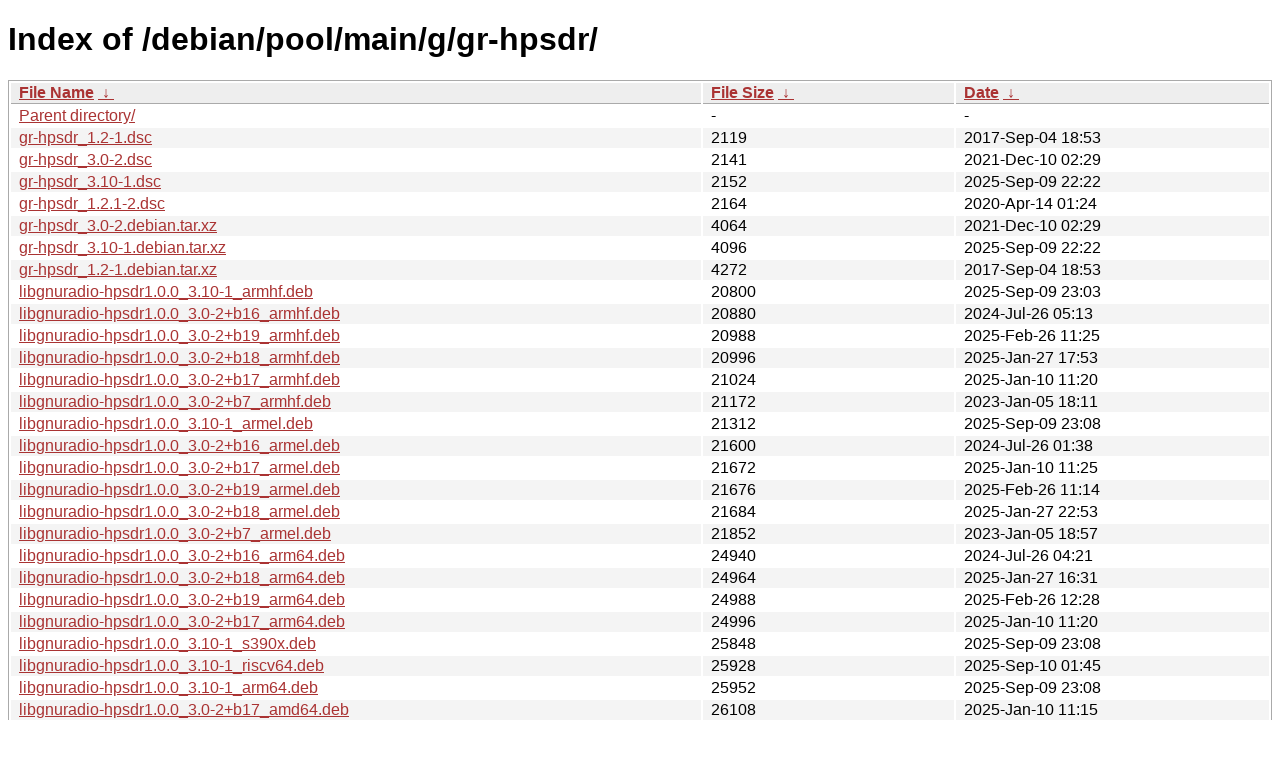

--- FILE ---
content_type: text/html
request_url: http://ftp.pl.debian.org/debian/pool/main/g/gr-hpsdr/?C=S&O=A
body_size: 36405
content:
<!DOCTYPE html><html><head><meta http-equiv="content-type" content="text/html; charset=utf-8"><meta name="viewport" content="width=device-width"><style type="text/css">body,html {background:#fff;font-family:"Bitstream Vera Sans","Lucida Grande","Lucida Sans Unicode",Lucidux,Verdana,Lucida,sans-serif;}tr:nth-child(even) {background:#f4f4f4;}th,td {padding:0.1em 0.5em;}th {text-align:left;font-weight:bold;background:#eee;border-bottom:1px solid #aaa;}#list {border:1px solid #aaa;width:100%;}a {color:#a33;}a:hover {color:#e33;}</style>

<title>Index of /debian/pool/main/g/gr-hpsdr/</title>
</head><body><h1>Index of /debian/pool/main/g/gr-hpsdr/</h1>
<table id="list"><thead><tr><th style="width:55%"><a href="?C=N&amp;O=A">File Name</a>&nbsp;<a href="?C=N&amp;O=D">&nbsp;&darr;&nbsp;</a></th><th style="width:20%"><a href="?C=S&amp;O=A">File Size</a>&nbsp;<a href="?C=S&amp;O=D">&nbsp;&darr;&nbsp;</a></th><th style="width:25%"><a href="?C=M&amp;O=A">Date</a>&nbsp;<a href="?C=M&amp;O=D">&nbsp;&darr;&nbsp;</a></th></tr></thead>
<tbody><tr><td class="link"><a href="../?C=S&amp;O=A">Parent directory/</a></td><td class="size">-</td><td class="date">-</td></tr>
<tr><td class="link"><a href="gr-hpsdr_1.2-1.dsc" title="gr-hpsdr_1.2-1.dsc">gr-hpsdr_1.2-1.dsc</a></td><td class="size">               2119</td><td class="date">2017-Sep-04 18:53</td></tr>
<tr><td class="link"><a href="gr-hpsdr_3.0-2.dsc" title="gr-hpsdr_3.0-2.dsc">gr-hpsdr_3.0-2.dsc</a></td><td class="size">               2141</td><td class="date">2021-Dec-10 02:29</td></tr>
<tr><td class="link"><a href="gr-hpsdr_3.10-1.dsc" title="gr-hpsdr_3.10-1.dsc">gr-hpsdr_3.10-1.dsc</a></td><td class="size">               2152</td><td class="date">2025-Sep-09 22:22</td></tr>
<tr><td class="link"><a href="gr-hpsdr_1.2.1-2.dsc" title="gr-hpsdr_1.2.1-2.dsc">gr-hpsdr_1.2.1-2.dsc</a></td><td class="size">               2164</td><td class="date">2020-Apr-14 01:24</td></tr>
<tr><td class="link"><a href="gr-hpsdr_3.0-2.debian.tar.xz" title="gr-hpsdr_3.0-2.debian.tar.xz">gr-hpsdr_3.0-2.debian.tar.xz</a></td><td class="size">               4064</td><td class="date">2021-Dec-10 02:29</td></tr>
<tr><td class="link"><a href="gr-hpsdr_3.10-1.debian.tar.xz" title="gr-hpsdr_3.10-1.debian.tar.xz">gr-hpsdr_3.10-1.debian.tar.xz</a></td><td class="size">               4096</td><td class="date">2025-Sep-09 22:22</td></tr>
<tr><td class="link"><a href="gr-hpsdr_1.2-1.debian.tar.xz" title="gr-hpsdr_1.2-1.debian.tar.xz">gr-hpsdr_1.2-1.debian.tar.xz</a></td><td class="size">               4272</td><td class="date">2017-Sep-04 18:53</td></tr>
<tr><td class="link"><a href="libgnuradio-hpsdr1.0.0_3.10-1_armhf.deb" title="libgnuradio-hpsdr1.0.0_3.10-1_armhf.deb">libgnuradio-hpsdr1.0.0_3.10-1_armhf.deb</a></td><td class="size">              20800</td><td class="date">2025-Sep-09 23:03</td></tr>
<tr><td class="link"><a href="libgnuradio-hpsdr1.0.0_3.0-2%2Bb16_armhf.deb" title="libgnuradio-hpsdr1.0.0_3.0-2+b16_armhf.deb">libgnuradio-hpsdr1.0.0_3.0-2+b16_armhf.deb</a></td><td class="size">              20880</td><td class="date">2024-Jul-26 05:13</td></tr>
<tr><td class="link"><a href="libgnuradio-hpsdr1.0.0_3.0-2%2Bb19_armhf.deb" title="libgnuradio-hpsdr1.0.0_3.0-2+b19_armhf.deb">libgnuradio-hpsdr1.0.0_3.0-2+b19_armhf.deb</a></td><td class="size">              20988</td><td class="date">2025-Feb-26 11:25</td></tr>
<tr><td class="link"><a href="libgnuradio-hpsdr1.0.0_3.0-2%2Bb18_armhf.deb" title="libgnuradio-hpsdr1.0.0_3.0-2+b18_armhf.deb">libgnuradio-hpsdr1.0.0_3.0-2+b18_armhf.deb</a></td><td class="size">              20996</td><td class="date">2025-Jan-27 17:53</td></tr>
<tr><td class="link"><a href="libgnuradio-hpsdr1.0.0_3.0-2%2Bb17_armhf.deb" title="libgnuradio-hpsdr1.0.0_3.0-2+b17_armhf.deb">libgnuradio-hpsdr1.0.0_3.0-2+b17_armhf.deb</a></td><td class="size">              21024</td><td class="date">2025-Jan-10 11:20</td></tr>
<tr><td class="link"><a href="libgnuradio-hpsdr1.0.0_3.0-2%2Bb7_armhf.deb" title="libgnuradio-hpsdr1.0.0_3.0-2+b7_armhf.deb">libgnuradio-hpsdr1.0.0_3.0-2+b7_armhf.deb</a></td><td class="size">              21172</td><td class="date">2023-Jan-05 18:11</td></tr>
<tr><td class="link"><a href="libgnuradio-hpsdr1.0.0_3.10-1_armel.deb" title="libgnuradio-hpsdr1.0.0_3.10-1_armel.deb">libgnuradio-hpsdr1.0.0_3.10-1_armel.deb</a></td><td class="size">              21312</td><td class="date">2025-Sep-09 23:08</td></tr>
<tr><td class="link"><a href="libgnuradio-hpsdr1.0.0_3.0-2%2Bb16_armel.deb" title="libgnuradio-hpsdr1.0.0_3.0-2+b16_armel.deb">libgnuradio-hpsdr1.0.0_3.0-2+b16_armel.deb</a></td><td class="size">              21600</td><td class="date">2024-Jul-26 01:38</td></tr>
<tr><td class="link"><a href="libgnuradio-hpsdr1.0.0_3.0-2%2Bb17_armel.deb" title="libgnuradio-hpsdr1.0.0_3.0-2+b17_armel.deb">libgnuradio-hpsdr1.0.0_3.0-2+b17_armel.deb</a></td><td class="size">              21672</td><td class="date">2025-Jan-10 11:25</td></tr>
<tr><td class="link"><a href="libgnuradio-hpsdr1.0.0_3.0-2%2Bb19_armel.deb" title="libgnuradio-hpsdr1.0.0_3.0-2+b19_armel.deb">libgnuradio-hpsdr1.0.0_3.0-2+b19_armel.deb</a></td><td class="size">              21676</td><td class="date">2025-Feb-26 11:14</td></tr>
<tr><td class="link"><a href="libgnuradio-hpsdr1.0.0_3.0-2%2Bb18_armel.deb" title="libgnuradio-hpsdr1.0.0_3.0-2+b18_armel.deb">libgnuradio-hpsdr1.0.0_3.0-2+b18_armel.deb</a></td><td class="size">              21684</td><td class="date">2025-Jan-27 22:53</td></tr>
<tr><td class="link"><a href="libgnuradio-hpsdr1.0.0_3.0-2%2Bb7_armel.deb" title="libgnuradio-hpsdr1.0.0_3.0-2+b7_armel.deb">libgnuradio-hpsdr1.0.0_3.0-2+b7_armel.deb</a></td><td class="size">              21852</td><td class="date">2023-Jan-05 18:57</td></tr>
<tr><td class="link"><a href="libgnuradio-hpsdr1.0.0_3.0-2%2Bb16_arm64.deb" title="libgnuradio-hpsdr1.0.0_3.0-2+b16_arm64.deb">libgnuradio-hpsdr1.0.0_3.0-2+b16_arm64.deb</a></td><td class="size">              24940</td><td class="date">2024-Jul-26 04:21</td></tr>
<tr><td class="link"><a href="libgnuradio-hpsdr1.0.0_3.0-2%2Bb18_arm64.deb" title="libgnuradio-hpsdr1.0.0_3.0-2+b18_arm64.deb">libgnuradio-hpsdr1.0.0_3.0-2+b18_arm64.deb</a></td><td class="size">              24964</td><td class="date">2025-Jan-27 16:31</td></tr>
<tr><td class="link"><a href="libgnuradio-hpsdr1.0.0_3.0-2%2Bb19_arm64.deb" title="libgnuradio-hpsdr1.0.0_3.0-2+b19_arm64.deb">libgnuradio-hpsdr1.0.0_3.0-2+b19_arm64.deb</a></td><td class="size">              24988</td><td class="date">2025-Feb-26 12:28</td></tr>
<tr><td class="link"><a href="libgnuradio-hpsdr1.0.0_3.0-2%2Bb17_arm64.deb" title="libgnuradio-hpsdr1.0.0_3.0-2+b17_arm64.deb">libgnuradio-hpsdr1.0.0_3.0-2+b17_arm64.deb</a></td><td class="size">              24996</td><td class="date">2025-Jan-10 11:20</td></tr>
<tr><td class="link"><a href="libgnuradio-hpsdr1.0.0_3.10-1_s390x.deb" title="libgnuradio-hpsdr1.0.0_3.10-1_s390x.deb">libgnuradio-hpsdr1.0.0_3.10-1_s390x.deb</a></td><td class="size">              25848</td><td class="date">2025-Sep-09 23:08</td></tr>
<tr><td class="link"><a href="libgnuradio-hpsdr1.0.0_3.10-1_riscv64.deb" title="libgnuradio-hpsdr1.0.0_3.10-1_riscv64.deb">libgnuradio-hpsdr1.0.0_3.10-1_riscv64.deb</a></td><td class="size">              25928</td><td class="date">2025-Sep-10 01:45</td></tr>
<tr><td class="link"><a href="libgnuradio-hpsdr1.0.0_3.10-1_arm64.deb" title="libgnuradio-hpsdr1.0.0_3.10-1_arm64.deb">libgnuradio-hpsdr1.0.0_3.10-1_arm64.deb</a></td><td class="size">              25952</td><td class="date">2025-Sep-09 23:08</td></tr>
<tr><td class="link"><a href="libgnuradio-hpsdr1.0.0_3.0-2%2Bb17_amd64.deb" title="libgnuradio-hpsdr1.0.0_3.0-2+b17_amd64.deb">libgnuradio-hpsdr1.0.0_3.0-2+b17_amd64.deb</a></td><td class="size">              26108</td><td class="date">2025-Jan-10 11:15</td></tr>
<tr><td class="link"><a href="libgnuradio-hpsdr1.0.0_3.0-2%2Bb19_amd64.deb" title="libgnuradio-hpsdr1.0.0_3.0-2+b19_amd64.deb">libgnuradio-hpsdr1.0.0_3.0-2+b19_amd64.deb</a></td><td class="size">              26128</td><td class="date">2025-Feb-26 11:41</td></tr>
<tr><td class="link"><a href="libgnuradio-hpsdr1.0.0_3.0-2%2Bb16_amd64.deb" title="libgnuradio-hpsdr1.0.0_3.0-2+b16_amd64.deb">libgnuradio-hpsdr1.0.0_3.0-2+b16_amd64.deb</a></td><td class="size">              26144</td><td class="date">2024-Jul-26 01:17</td></tr>
<tr><td class="link"><a href="libgnuradio-hpsdr1.0.0_3.0-2%2Bb18_amd64.deb" title="libgnuradio-hpsdr1.0.0_3.0-2+b18_amd64.deb">libgnuradio-hpsdr1.0.0_3.0-2+b18_amd64.deb</a></td><td class="size">              26152</td><td class="date">2025-Jan-27 16:31</td></tr>
<tr><td class="link"><a href="libgnuradio-hpsdr1.0.0_3.10-1_i386.deb" title="libgnuradio-hpsdr1.0.0_3.10-1_i386.deb">libgnuradio-hpsdr1.0.0_3.10-1_i386.deb</a></td><td class="size">              26272</td><td class="date">2025-Sep-09 23:03</td></tr>
<tr><td class="link"><a href="libgnuradio-hpsdr1.0.0_3.0-2%2Bb16_s390x.deb" title="libgnuradio-hpsdr1.0.0_3.0-2+b16_s390x.deb">libgnuradio-hpsdr1.0.0_3.0-2+b16_s390x.deb</a></td><td class="size">              26436</td><td class="date">2024-Jul-26 04:31</td></tr>
<tr><td class="link"><a href="libgnuradio-hpsdr1.0.0_3.0-2%2Bb18_s390x.deb" title="libgnuradio-hpsdr1.0.0_3.0-2+b18_s390x.deb">libgnuradio-hpsdr1.0.0_3.0-2+b18_s390x.deb</a></td><td class="size">              26436</td><td class="date">2025-Jan-29 06:26</td></tr>
<tr><td class="link"><a href="libgnuradio-hpsdr1.0.0_3.0-2%2Bb17_s390x.deb" title="libgnuradio-hpsdr1.0.0_3.0-2+b17_s390x.deb">libgnuradio-hpsdr1.0.0_3.0-2+b17_s390x.deb</a></td><td class="size">              26444</td><td class="date">2025-Jan-10 11:20</td></tr>
<tr><td class="link"><a href="libgnuradio-hpsdr1.0.0_3.0-2%2Bb18_riscv64.deb" title="libgnuradio-hpsdr1.0.0_3.0-2+b18_riscv64.deb">libgnuradio-hpsdr1.0.0_3.0-2+b18_riscv64.deb</a></td><td class="size">              26460</td><td class="date">2025-Jan-28 21:27</td></tr>
<tr><td class="link"><a href="libgnuradio-hpsdr1.0.0_3.0-2%2Bb19_s390x.deb" title="libgnuradio-hpsdr1.0.0_3.0-2+b19_s390x.deb">libgnuradio-hpsdr1.0.0_3.0-2+b19_s390x.deb</a></td><td class="size">              26464</td><td class="date">2025-Feb-27 04:01</td></tr>
<tr><td class="link"><a href="libgnuradio-hpsdr1.0.0_3.0-2%2Bb16_mips64el.deb" title="libgnuradio-hpsdr1.0.0_3.0-2+b16_mips64el.deb">libgnuradio-hpsdr1.0.0_3.0-2+b16_mips64el.deb</a></td><td class="size">              26492</td><td class="date">2024-Jul-26 08:22</td></tr>
<tr><td class="link"><a href="libgnuradio-hpsdr1.0.0_3.0-2%2Bb16_riscv64.deb" title="libgnuradio-hpsdr1.0.0_3.0-2+b16_riscv64.deb">libgnuradio-hpsdr1.0.0_3.0-2+b16_riscv64.deb</a></td><td class="size">              26556</td><td class="date">2024-Jul-26 07:41</td></tr>
<tr><td class="link"><a href="libgnuradio-hpsdr1.0.0_3.0-2%2Bb19_riscv64.deb" title="libgnuradio-hpsdr1.0.0_3.0-2+b19_riscv64.deb">libgnuradio-hpsdr1.0.0_3.0-2+b19_riscv64.deb</a></td><td class="size">              26696</td><td class="date">2025-Feb-26 11:41</td></tr>
<tr><td class="link"><a href="libgnuradio-hpsdr1.0.0_3.0-2%2Bb17_riscv64.deb" title="libgnuradio-hpsdr1.0.0_3.0-2+b17_riscv64.deb">libgnuradio-hpsdr1.0.0_3.0-2+b17_riscv64.deb</a></td><td class="size">              26736</td><td class="date">2025-Jan-10 11:45</td></tr>
<tr><td class="link"><a href="libgnuradio-hpsdr1.0.0_3.0-2%2Bb16_i386.deb" title="libgnuradio-hpsdr1.0.0_3.0-2+b16_i386.deb">libgnuradio-hpsdr1.0.0_3.0-2+b16_i386.deb</a></td><td class="size">              26776</td><td class="date">2024-Jul-26 02:57</td></tr>
<tr><td class="link"><a href="libgnuradio-hpsdr1.0.0_3.0-2%2Bb19_i386.deb" title="libgnuradio-hpsdr1.0.0_3.0-2+b19_i386.deb">libgnuradio-hpsdr1.0.0_3.0-2+b19_i386.deb</a></td><td class="size">              26800</td><td class="date">2025-Feb-26 11:04</td></tr>
<tr><td class="link"><a href="libgnuradio-hpsdr1.0.0_3.0-2%2Bb18_i386.deb" title="libgnuradio-hpsdr1.0.0_3.0-2+b18_i386.deb">libgnuradio-hpsdr1.0.0_3.0-2+b18_i386.deb</a></td><td class="size">              26808</td><td class="date">2025-Jan-27 15:40</td></tr>
<tr><td class="link"><a href="libgnuradio-hpsdr1.0.0_3.0-2%2Bb17_i386.deb" title="libgnuradio-hpsdr1.0.0_3.0-2+b17_i386.deb">libgnuradio-hpsdr1.0.0_3.0-2+b17_i386.deb</a></td><td class="size">              26812</td><td class="date">2025-Jan-10 11:15</td></tr>
<tr><td class="link"><a href="libgnuradio-hpsdr1.0.0_3.10-1_mips64el.deb" title="libgnuradio-hpsdr1.0.0_3.10-1_mips64el.deb">libgnuradio-hpsdr1.0.0_3.10-1_mips64el.deb</a></td><td class="size">              26940</td><td class="date">2025-Sep-09 23:34</td></tr>
<tr><td class="link"><a href="libgnuradio-hpsdr1.0.0_3.0-2%2Bb18_mips64el.deb" title="libgnuradio-hpsdr1.0.0_3.0-2+b18_mips64el.deb">libgnuradio-hpsdr1.0.0_3.0-2+b18_mips64el.deb</a></td><td class="size">              27264</td><td class="date">2025-Jan-31 11:34</td></tr>
<tr><td class="link"><a href="libgnuradio-hpsdr1.0.0_3.0-2%2Bb17_mips64el.deb" title="libgnuradio-hpsdr1.0.0_3.0-2+b17_mips64el.deb">libgnuradio-hpsdr1.0.0_3.0-2+b17_mips64el.deb</a></td><td class="size">              27296</td><td class="date">2025-Jan-10 15:21</td></tr>
<tr><td class="link"><a href="libgnuradio-hpsdr1.0.0_3.0-2%2Bb19_mips64el.deb" title="libgnuradio-hpsdr1.0.0_3.0-2+b19_mips64el.deb">libgnuradio-hpsdr1.0.0_3.0-2+b19_mips64el.deb</a></td><td class="size">              27312</td><td class="date">2025-Feb-26 22:08</td></tr>
<tr><td class="link"><a href="libgnuradio-hpsdr1.0.0_3.0-2%2Bb7_s390x.deb" title="libgnuradio-hpsdr1.0.0_3.0-2+b7_s390x.deb">libgnuradio-hpsdr1.0.0_3.0-2+b7_s390x.deb</a></td><td class="size">              27516</td><td class="date">2023-Jan-07 20:14</td></tr>
<tr><td class="link"><a href="libgnuradio-hpsdr1.0.0_3.10-1_ppc64el.deb" title="libgnuradio-hpsdr1.0.0_3.10-1_ppc64el.deb">libgnuradio-hpsdr1.0.0_3.10-1_ppc64el.deb</a></td><td class="size">              27612</td><td class="date">2025-Sep-09 23:03</td></tr>
<tr><td class="link"><a href="libgnuradio-hpsdr1.0.0_3.10-1_amd64.deb" title="libgnuradio-hpsdr1.0.0_3.10-1_amd64.deb">libgnuradio-hpsdr1.0.0_3.10-1_amd64.deb</a></td><td class="size">              27656</td><td class="date">2025-Sep-09 23:03</td></tr>
<tr><td class="link"><a href="libgnuradio-hpsdr1.0.0_3.0-2%2Bb7_arm64.deb" title="libgnuradio-hpsdr1.0.0_3.0-2+b7_arm64.deb">libgnuradio-hpsdr1.0.0_3.0-2+b7_arm64.deb</a></td><td class="size">              27856</td><td class="date">2023-Jan-05 17:56</td></tr>
<tr><td class="link"><a href="libgnuradio-hpsdr1.0.0_3.0-2%2Bb18_ppc64el.deb" title="libgnuradio-hpsdr1.0.0_3.0-2+b18_ppc64el.deb">libgnuradio-hpsdr1.0.0_3.0-2+b18_ppc64el.deb</a></td><td class="size">              27920</td><td class="date">2025-Jan-27 15:40</td></tr>
<tr><td class="link"><a href="libgnuradio-hpsdr1.0.0_3.0-2%2Bb16_ppc64el.deb" title="libgnuradio-hpsdr1.0.0_3.0-2+b16_ppc64el.deb">libgnuradio-hpsdr1.0.0_3.0-2+b16_ppc64el.deb</a></td><td class="size">              27932</td><td class="date">2024-Jul-26 02:30</td></tr>
<tr><td class="link"><a href="libgnuradio-hpsdr1.0.0_3.0-2%2Bb19_ppc64el.deb" title="libgnuradio-hpsdr1.0.0_3.0-2+b19_ppc64el.deb">libgnuradio-hpsdr1.0.0_3.0-2+b19_ppc64el.deb</a></td><td class="size">              27980</td><td class="date">2025-Feb-26 11:57</td></tr>
<tr><td class="link"><a href="libgnuradio-hpsdr1.0.0_3.0-2%2Bb17_ppc64el.deb" title="libgnuradio-hpsdr1.0.0_3.0-2+b17_ppc64el.deb">libgnuradio-hpsdr1.0.0_3.0-2+b17_ppc64el.deb</a></td><td class="size">              27992</td><td class="date">2025-Jan-10 11:10</td></tr>
<tr><td class="link"><a href="libgnuradio-hpsdr1.0.0_3.0-2%2Bb7_amd64.deb" title="libgnuradio-hpsdr1.0.0_3.0-2+b7_amd64.deb">libgnuradio-hpsdr1.0.0_3.0-2+b7_amd64.deb</a></td><td class="size">              28632</td><td class="date">2023-Jan-05 17:56</td></tr>
<tr><td class="link"><a href="libgnuradio-hpsdr1.0.0_3.0-2%2Bb7_mipsel.deb" title="libgnuradio-hpsdr1.0.0_3.0-2+b7_mipsel.deb">libgnuradio-hpsdr1.0.0_3.0-2+b7_mipsel.deb</a></td><td class="size">              28788</td><td class="date">2023-Jan-06 15:14</td></tr>
<tr><td class="link"><a href="libgnuradio-hpsdr1.2_1.2-1%2Bb3_armhf.deb" title="libgnuradio-hpsdr1.2_1.2-1+b3_armhf.deb">libgnuradio-hpsdr1.2_1.2-1+b3_armhf.deb</a></td><td class="size">              29240</td><td class="date">2018-Nov-20 10:11</td></tr>
<tr><td class="link"><a href="libgnuradio-hpsdr1.0.0_3.0-2%2Bb7_mips64el.deb" title="libgnuradio-hpsdr1.0.0_3.0-2+b7_mips64el.deb">libgnuradio-hpsdr1.0.0_3.0-2+b7_mips64el.deb</a></td><td class="size">              29872</td><td class="date">2023-Jan-06 13:43</td></tr>
<tr><td class="link"><a href="libgnuradio-hpsdr1.2.1_1.2.1-2%2Bb3_armhf.deb" title="libgnuradio-hpsdr1.2.1_1.2.1-2+b3_armhf.deb">libgnuradio-hpsdr1.2.1_1.2.1-2+b3_armhf.deb</a></td><td class="size">              30000</td><td class="date">2020-Nov-23 00:44</td></tr>
<tr><td class="link"><a href="libgnuradio-hpsdr1.0.0_3.0-2%2Bb7_i386.deb" title="libgnuradio-hpsdr1.0.0_3.0-2+b7_i386.deb">libgnuradio-hpsdr1.0.0_3.0-2+b7_i386.deb</a></td><td class="size">              30312</td><td class="date">2023-Jan-05 18:01</td></tr>
<tr><td class="link"><a href="libgnuradio-hpsdr1.2.1_1.2.1-2%2Bb3_armel.deb" title="libgnuradio-hpsdr1.2.1_1.2.1-2+b3_armel.deb">libgnuradio-hpsdr1.2.1_1.2.1-2+b3_armel.deb</a></td><td class="size">              30328</td><td class="date">2020-Nov-22 22:58</td></tr>
<tr><td class="link"><a href="libgnuradio-hpsdr1.0.0_3.0-2%2Bb7_ppc64el.deb" title="libgnuradio-hpsdr1.0.0_3.0-2+b7_ppc64el.deb">libgnuradio-hpsdr1.0.0_3.0-2+b7_ppc64el.deb</a></td><td class="size">              31404</td><td class="date">2023-Jan-07 02:11</td></tr>
<tr><td class="link"><a href="libgnuradio-hpsdr1.2_1.2-1%2Bb3_arm64.deb" title="libgnuradio-hpsdr1.2_1.2-1+b3_arm64.deb">libgnuradio-hpsdr1.2_1.2-1+b3_arm64.deb</a></td><td class="size">              33720</td><td class="date">2018-Nov-20 09:56</td></tr>
<tr><td class="link"><a href="libgnuradio-hpsdr1.2_1.2-1%2Bb3_amd64.deb" title="libgnuradio-hpsdr1.2_1.2-1+b3_amd64.deb">libgnuradio-hpsdr1.2_1.2-1+b3_amd64.deb</a></td><td class="size">              35840</td><td class="date">2018-Nov-20 09:56</td></tr>
<tr><td class="link"><a href="libgnuradio-hpsdr1.2_1.2-1%2Bb3_i386.deb" title="libgnuradio-hpsdr1.2_1.2-1+b3_i386.deb">libgnuradio-hpsdr1.2_1.2-1+b3_i386.deb</a></td><td class="size">              37056</td><td class="date">2018-Nov-20 09:50</td></tr>
<tr><td class="link"><a href="libgnuradio-hpsdr1.2.1_1.2.1-2%2Bb3_s390x.deb" title="libgnuradio-hpsdr1.2.1_1.2.1-2+b3_s390x.deb">libgnuradio-hpsdr1.2.1_1.2.1-2+b3_s390x.deb</a></td><td class="size">              37384</td><td class="date">2020-Nov-22 21:42</td></tr>
<tr><td class="link"><a href="libgnuradio-hpsdr1.2.1_1.2.1-2%2Bb3_mipsel.deb" title="libgnuradio-hpsdr1.2.1_1.2.1-2+b3_mipsel.deb">libgnuradio-hpsdr1.2.1_1.2.1-2+b3_mipsel.deb</a></td><td class="size">              38368</td><td class="date">2020-Nov-22 22:12</td></tr>
<tr><td class="link"><a href="libgnuradio-hpsdr1.2.1_1.2.1-2%2Bb3_arm64.deb" title="libgnuradio-hpsdr1.2.1_1.2.1-2+b3_arm64.deb">libgnuradio-hpsdr1.2.1_1.2.1-2+b3_arm64.deb</a></td><td class="size">              38444</td><td class="date">2020-Nov-22 21:42</td></tr>
<tr><td class="link"><a href="libgnuradio-hpsdr1.2.1_1.2.1-2%2Bb3_amd64.deb" title="libgnuradio-hpsdr1.2.1_1.2.1-2+b3_amd64.deb">libgnuradio-hpsdr1.2.1_1.2.1-2+b3_amd64.deb</a></td><td class="size">              39136</td><td class="date">2020-Nov-22 22:12</td></tr>
<tr><td class="link"><a href="libgnuradio-hpsdr1.2.1_1.2.1-2%2Bb3_mips64el.deb" title="libgnuradio-hpsdr1.2.1_1.2.1-2+b3_mips64el.deb">libgnuradio-hpsdr1.2.1_1.2.1-2+b3_mips64el.deb</a></td><td class="size">              39236</td><td class="date">2020-Nov-22 23:28</td></tr>
<tr><td class="link"><a href="libgnuradio-hpsdr1.2.1_1.2.1-2%2Bb3_i386.deb" title="libgnuradio-hpsdr1.2.1_1.2.1-2+b3_i386.deb">libgnuradio-hpsdr1.2.1_1.2.1-2+b3_i386.deb</a></td><td class="size">              41396</td><td class="date">2020-Nov-22 21:57</td></tr>
<tr><td class="link"><a href="libgnuradio-hpsdr1.2.1_1.2.1-2%2Bb3_ppc64el.deb" title="libgnuradio-hpsdr1.2.1_1.2.1-2+b3_ppc64el.deb">libgnuradio-hpsdr1.2.1_1.2.1-2+b3_ppc64el.deb</a></td><td class="size">              43260</td><td class="date">2020-Nov-22 21:57</td></tr>
<tr><td class="link"><a href="gr-hpsdr_1.2.1-2.debian.tar.xz" title="gr-hpsdr_1.2.1-2.debian.tar.xz">gr-hpsdr_1.2.1-2.debian.tar.xz</a></td><td class="size">              53008</td><td class="date">2020-Apr-14 01:24</td></tr>
<tr><td class="link"><a href="gr-hpsdr_1.2-1%2Bb3_armhf.deb" title="gr-hpsdr_1.2-1+b3_armhf.deb">gr-hpsdr_1.2-1+b3_armhf.deb</a></td><td class="size">              76096</td><td class="date">2018-Nov-20 10:11</td></tr>
<tr><td class="link"><a href="gr-hpsdr_1.2-1%2Bb3_arm64.deb" title="gr-hpsdr_1.2-1+b3_arm64.deb">gr-hpsdr_1.2-1+b3_arm64.deb</a></td><td class="size">              82160</td><td class="date">2018-Nov-20 09:56</td></tr>
<tr><td class="link"><a href="gr-hpsdr_1.2.orig.tar.xz" title="gr-hpsdr_1.2.orig.tar.xz">gr-hpsdr_1.2.orig.tar.xz</a></td><td class="size">              83636</td><td class="date">2017-Sep-04 18:53</td></tr>
<tr><td class="link"><a href="gr-hpsdr_1.2.1.orig.tar.xz" title="gr-hpsdr_1.2.1.orig.tar.xz">gr-hpsdr_1.2.1.orig.tar.xz</a></td><td class="size">              83816</td><td class="date">2020-Mar-28 01:48</td></tr>
<tr><td class="link"><a href="gr-hpsdr_3.0.orig.tar.xz" title="gr-hpsdr_3.0.orig.tar.xz">gr-hpsdr_3.0.orig.tar.xz</a></td><td class="size">              85076</td><td class="date">2021-Nov-13 02:08</td></tr>
<tr><td class="link"><a href="gr-hpsdr_1.2-1%2Bb3_amd64.deb" title="gr-hpsdr_1.2-1+b3_amd64.deb">gr-hpsdr_1.2-1+b3_amd64.deb</a></td><td class="size">              89668</td><td class="date">2018-Nov-20 09:56</td></tr>
<tr><td class="link"><a href="gr-hpsdr_1.2-1%2Bb3_i386.deb" title="gr-hpsdr_1.2-1+b3_i386.deb">gr-hpsdr_1.2-1+b3_i386.deb</a></td><td class="size">              90072</td><td class="date">2018-Nov-20 09:50</td></tr>
<tr><td class="link"><a href="gr-hpsdr_3.10.orig.tar.gz" title="gr-hpsdr_3.10.orig.tar.gz">gr-hpsdr_3.10.orig.tar.gz</a></td><td class="size">             112692</td><td class="date">2025-Sep-09 22:22</td></tr>
<tr><td class="link"><a href="gr-hpsdr_1.2.1-2%2Bb3_armel.deb" title="gr-hpsdr_1.2.1-2+b3_armel.deb">gr-hpsdr_1.2.1-2+b3_armel.deb</a></td><td class="size">             190696</td><td class="date">2020-Nov-22 22:58</td></tr>
<tr><td class="link"><a href="gr-hpsdr_1.2.1-2%2Bb3_armhf.deb" title="gr-hpsdr_1.2.1-2+b3_armhf.deb">gr-hpsdr_1.2.1-2+b3_armhf.deb</a></td><td class="size">             191904</td><td class="date">2020-Nov-23 00:44</td></tr>
<tr><td class="link"><a href="gr-hpsdr_1.2.1-2%2Bb3_mipsel.deb" title="gr-hpsdr_1.2.1-2+b3_mipsel.deb">gr-hpsdr_1.2.1-2+b3_mipsel.deb</a></td><td class="size">             191968</td><td class="date">2020-Nov-22 22:12</td></tr>
<tr><td class="link"><a href="gr-hpsdr_1.2.1-2%2Bb3_mips64el.deb" title="gr-hpsdr_1.2.1-2+b3_mips64el.deb">gr-hpsdr_1.2.1-2+b3_mips64el.deb</a></td><td class="size">             192180</td><td class="date">2020-Nov-22 23:28</td></tr>
<tr><td class="link"><a href="gr-hpsdr_3.0-2%2Bb7_armel.deb" title="gr-hpsdr_3.0-2+b7_armel.deb">gr-hpsdr_3.0-2+b7_armel.deb</a></td><td class="size">             194788</td><td class="date">2023-Jan-05 18:57</td></tr>
<tr><td class="link"><a href="gr-hpsdr_3.0-2%2Bb7_armhf.deb" title="gr-hpsdr_3.0-2+b7_armhf.deb">gr-hpsdr_3.0-2+b7_armhf.deb</a></td><td class="size">             195228</td><td class="date">2023-Jan-05 18:11</td></tr>
<tr><td class="link"><a href="gr-hpsdr_3.0-2%2Bb7_arm64.deb" title="gr-hpsdr_3.0-2+b7_arm64.deb">gr-hpsdr_3.0-2+b7_arm64.deb</a></td><td class="size">             199228</td><td class="date">2023-Jan-05 17:56</td></tr>
<tr><td class="link"><a href="gr-hpsdr_1.2.1-2%2Bb3_s390x.deb" title="gr-hpsdr_1.2.1-2+b3_s390x.deb">gr-hpsdr_1.2.1-2+b3_s390x.deb</a></td><td class="size">             200100</td><td class="date">2020-Nov-22 21:42</td></tr>
<tr><td class="link"><a href="gr-hpsdr_3.0-2%2Bb7_s390x.deb" title="gr-hpsdr_3.0-2+b7_s390x.deb">gr-hpsdr_3.0-2+b7_s390x.deb</a></td><td class="size">             201048</td><td class="date">2023-Jan-07 20:14</td></tr>
<tr><td class="link"><a href="gr-hpsdr_3.0-2%2Bb7_mipsel.deb" title="gr-hpsdr_3.0-2+b7_mipsel.deb">gr-hpsdr_3.0-2+b7_mipsel.deb</a></td><td class="size">             201780</td><td class="date">2023-Jan-06 15:14</td></tr>
<tr><td class="link"><a href="gr-hpsdr_1.2.1-2%2Bb3_arm64.deb" title="gr-hpsdr_1.2.1-2+b3_arm64.deb">gr-hpsdr_1.2.1-2+b3_arm64.deb</a></td><td class="size">             202060</td><td class="date">2020-Nov-22 21:42</td></tr>
<tr><td class="link"><a href="gr-hpsdr_1.2.1-2%2Bb3_i386.deb" title="gr-hpsdr_1.2.1-2+b3_i386.deb">gr-hpsdr_1.2.1-2+b3_i386.deb</a></td><td class="size">             206736</td><td class="date">2020-Nov-22 21:57</td></tr>
<tr><td class="link"><a href="gr-hpsdr_3.0-2%2Bb16_armel.deb" title="gr-hpsdr_3.0-2+b16_armel.deb">gr-hpsdr_3.0-2+b16_armel.deb</a></td><td class="size">             207028</td><td class="date">2024-Jul-26 01:38</td></tr>
<tr><td class="link"><a href="gr-hpsdr_3.0-2%2Bb16_armhf.deb" title="gr-hpsdr_3.0-2+b16_armhf.deb">gr-hpsdr_3.0-2+b16_armhf.deb</a></td><td class="size">             207208</td><td class="date">2024-Jul-26 05:13</td></tr>
<tr><td class="link"><a href="gr-hpsdr_3.0-2%2Bb7_amd64.deb" title="gr-hpsdr_3.0-2+b7_amd64.deb">gr-hpsdr_3.0-2+b7_amd64.deb</a></td><td class="size">             207344</td><td class="date">2023-Jan-05 17:56</td></tr>
<tr><td class="link"><a href="gr-hpsdr_1.2.1-2%2Bb3_amd64.deb" title="gr-hpsdr_1.2.1-2+b3_amd64.deb">gr-hpsdr_1.2.1-2+b3_amd64.deb</a></td><td class="size">             208100</td><td class="date">2020-Nov-22 22:12</td></tr>
<tr><td class="link"><a href="gr-hpsdr_3.0-2%2Bb16_arm64.deb" title="gr-hpsdr_3.0-2+b16_arm64.deb">gr-hpsdr_3.0-2+b16_arm64.deb</a></td><td class="size">             208256</td><td class="date">2024-Jul-26 04:21</td></tr>
<tr><td class="link"><a href="gr-hpsdr_3.0-2%2Bb7_mips64el.deb" title="gr-hpsdr_3.0-2+b7_mips64el.deb">gr-hpsdr_3.0-2+b7_mips64el.deb</a></td><td class="size">             209136</td><td class="date">2023-Jan-06 13:43</td></tr>
<tr><td class="link"><a href="gr-hpsdr_1.2.1-2%2Bb3_ppc64el.deb" title="gr-hpsdr_1.2.1-2+b3_ppc64el.deb">gr-hpsdr_1.2.1-2+b3_ppc64el.deb</a></td><td class="size">             209352</td><td class="date">2020-Nov-22 21:57</td></tr>
<tr><td class="link"><a href="gr-hpsdr_3.0-2%2Bb16_mips64el.deb" title="gr-hpsdr_3.0-2+b16_mips64el.deb">gr-hpsdr_3.0-2+b16_mips64el.deb</a></td><td class="size">             209560</td><td class="date">2024-Jul-26 08:22</td></tr>
<tr><td class="link"><a href="gr-hpsdr_3.0-2%2Bb17_armel.deb" title="gr-hpsdr_3.0-2+b17_armel.deb">gr-hpsdr_3.0-2+b17_armel.deb</a></td><td class="size">             210004</td><td class="date">2025-Jan-10 11:25</td></tr>
<tr><td class="link"><a href="gr-hpsdr_3.0-2%2Bb18_armel.deb" title="gr-hpsdr_3.0-2+b18_armel.deb">gr-hpsdr_3.0-2+b18_armel.deb</a></td><td class="size">             210128</td><td class="date">2025-Jan-27 22:53</td></tr>
<tr><td class="link"><a href="gr-hpsdr_3.0-2%2Bb19_armel.deb" title="gr-hpsdr_3.0-2+b19_armel.deb">gr-hpsdr_3.0-2+b19_armel.deb</a></td><td class="size">             210140</td><td class="date">2025-Feb-26 11:14</td></tr>
<tr><td class="link"><a href="gr-hpsdr_3.0-2%2Bb17_armhf.deb" title="gr-hpsdr_3.0-2+b17_armhf.deb">gr-hpsdr_3.0-2+b17_armhf.deb</a></td><td class="size">             211076</td><td class="date">2025-Jan-10 11:20</td></tr>
<tr><td class="link"><a href="gr-hpsdr_3.0-2%2Bb19_armhf.deb" title="gr-hpsdr_3.0-2+b19_armhf.deb">gr-hpsdr_3.0-2+b19_armhf.deb</a></td><td class="size">             211164</td><td class="date">2025-Feb-26 11:25</td></tr>
<tr><td class="link"><a href="gr-hpsdr_3.0-2%2Bb18_armhf.deb" title="gr-hpsdr_3.0-2+b18_armhf.deb">gr-hpsdr_3.0-2+b18_armhf.deb</a></td><td class="size">             211220</td><td class="date">2025-Jan-27 17:53</td></tr>
<tr><td class="link"><a href="gr-hpsdr_3.0-2%2Bb18_arm64.deb" title="gr-hpsdr_3.0-2+b18_arm64.deb">gr-hpsdr_3.0-2+b18_arm64.deb</a></td><td class="size">             211308</td><td class="date">2025-Jan-27 16:31</td></tr>
<tr><td class="link"><a href="gr-hpsdr_3.0-2%2Bb19_arm64.deb" title="gr-hpsdr_3.0-2+b19_arm64.deb">gr-hpsdr_3.0-2+b19_arm64.deb</a></td><td class="size">             211352</td><td class="date">2025-Feb-26 12:28</td></tr>
<tr><td class="link"><a href="gr-hpsdr_3.0-2%2Bb17_arm64.deb" title="gr-hpsdr_3.0-2+b17_arm64.deb">gr-hpsdr_3.0-2+b17_arm64.deb</a></td><td class="size">             211644</td><td class="date">2025-Jan-10 11:20</td></tr>
<tr><td class="link"><a href="gr-hpsdr_3.0-2%2Bb19_mips64el.deb" title="gr-hpsdr_3.0-2+b19_mips64el.deb">gr-hpsdr_3.0-2+b19_mips64el.deb</a></td><td class="size">             212620</td><td class="date">2025-Feb-26 22:08</td></tr>
<tr><td class="link"><a href="gr-hpsdr_3.0-2%2Bb17_mips64el.deb" title="gr-hpsdr_3.0-2+b17_mips64el.deb">gr-hpsdr_3.0-2+b17_mips64el.deb</a></td><td class="size">             212652</td><td class="date">2025-Jan-10 15:21</td></tr>
<tr><td class="link"><a href="gr-hpsdr_3.0-2%2Bb18_mips64el.deb" title="gr-hpsdr_3.0-2+b18_mips64el.deb">gr-hpsdr_3.0-2+b18_mips64el.deb</a></td><td class="size">             212656</td><td class="date">2025-Jan-31 11:34</td></tr>
<tr><td class="link"><a href="gr-hpsdr_3.10-1_armel.deb" title="gr-hpsdr_3.10-1_armel.deb">gr-hpsdr_3.10-1_armel.deb</a></td><td class="size">             213448</td><td class="date">2025-Sep-09 23:08</td></tr>
<tr><td class="link"><a href="gr-hpsdr_3.0-2%2Bb7_i386.deb" title="gr-hpsdr_3.0-2+b7_i386.deb">gr-hpsdr_3.0-2+b7_i386.deb</a></td><td class="size">             213600</td><td class="date">2023-Jan-05 18:01</td></tr>
<tr><td class="link"><a href="gr-hpsdr_3.0-2%2Bb16_riscv64.deb" title="gr-hpsdr_3.0-2+b16_riscv64.deb">gr-hpsdr_3.0-2+b16_riscv64.deb</a></td><td class="size">             213608</td><td class="date">2024-Jul-26 07:41</td></tr>
<tr><td class="link"><a href="gr-hpsdr_3.10-1_armhf.deb" title="gr-hpsdr_3.10-1_armhf.deb">gr-hpsdr_3.10-1_armhf.deb</a></td><td class="size">             214264</td><td class="date">2025-Sep-09 23:03</td></tr>
<tr><td class="link"><a href="gr-hpsdr_3.0-2%2Bb16_s390x.deb" title="gr-hpsdr_3.0-2+b16_s390x.deb">gr-hpsdr_3.0-2+b16_s390x.deb</a></td><td class="size">             214992</td><td class="date">2024-Jul-26 04:31</td></tr>
<tr><td class="link"><a href="gr-hpsdr_3.0-2%2Bb16_ppc64el.deb" title="gr-hpsdr_3.0-2+b16_ppc64el.deb">gr-hpsdr_3.0-2+b16_ppc64el.deb</a></td><td class="size">             215604</td><td class="date">2024-Jul-26 02:30</td></tr>
<tr><td class="link"><a href="gr-hpsdr_3.10-1_mips64el.deb" title="gr-hpsdr_3.10-1_mips64el.deb">gr-hpsdr_3.10-1_mips64el.deb</a></td><td class="size">             215696</td><td class="date">2025-Sep-09 23:34</td></tr>
<tr><td class="link"><a href="gr-hpsdr_3.10-1_s390x.deb" title="gr-hpsdr_3.10-1_s390x.deb">gr-hpsdr_3.10-1_s390x.deb</a></td><td class="size">             215812</td><td class="date">2025-Sep-09 23:08</td></tr>
<tr><td class="link"><a href="gr-hpsdr_3.0-2%2Bb17_riscv64.deb" title="gr-hpsdr_3.0-2+b17_riscv64.deb">gr-hpsdr_3.0-2+b17_riscv64.deb</a></td><td class="size">             216864</td><td class="date">2025-Jan-10 11:45</td></tr>
<tr><td class="link"><a href="gr-hpsdr_3.0-2%2Bb18_riscv64.deb" title="gr-hpsdr_3.0-2+b18_riscv64.deb">gr-hpsdr_3.0-2+b18_riscv64.deb</a></td><td class="size">             216980</td><td class="date">2025-Jan-28 21:27</td></tr>
<tr><td class="link"><a href="gr-hpsdr_3.0-2%2Bb19_riscv64.deb" title="gr-hpsdr_3.0-2+b19_riscv64.deb">gr-hpsdr_3.0-2+b19_riscv64.deb</a></td><td class="size">             217164</td><td class="date">2025-Feb-26 11:41</td></tr>
<tr><td class="link"><a href="gr-hpsdr_3.10-1_arm64.deb" title="gr-hpsdr_3.10-1_arm64.deb">gr-hpsdr_3.10-1_arm64.deb</a></td><td class="size">             217184</td><td class="date">2025-Sep-09 23:08</td></tr>
<tr><td class="link"><a href="gr-hpsdr_3.0-2%2Bb19_s390x.deb" title="gr-hpsdr_3.0-2+b19_s390x.deb">gr-hpsdr_3.0-2+b19_s390x.deb</a></td><td class="size">             217996</td><td class="date">2025-Feb-27 04:01</td></tr>
<tr><td class="link"><a href="gr-hpsdr_3.0-2%2Bb17_s390x.deb" title="gr-hpsdr_3.0-2+b17_s390x.deb">gr-hpsdr_3.0-2+b17_s390x.deb</a></td><td class="size">             218016</td><td class="date">2025-Jan-10 11:20</td></tr>
<tr><td class="link"><a href="gr-hpsdr_3.0-2%2Bb18_s390x.deb" title="gr-hpsdr_3.0-2+b18_s390x.deb">gr-hpsdr_3.0-2+b18_s390x.deb</a></td><td class="size">             218048</td><td class="date">2025-Jan-29 06:26</td></tr>
<tr><td class="link"><a href="gr-hpsdr_3.0-2%2Bb16_amd64.deb" title="gr-hpsdr_3.0-2+b16_amd64.deb">gr-hpsdr_3.0-2+b16_amd64.deb</a></td><td class="size">             218180</td><td class="date">2024-Jul-26 01:17</td></tr>
<tr><td class="link"><a href="gr-hpsdr_3.0-2%2Bb17_ppc64el.deb" title="gr-hpsdr_3.0-2+b17_ppc64el.deb">gr-hpsdr_3.0-2+b17_ppc64el.deb</a></td><td class="size">             218804</td><td class="date">2025-Jan-10 11:10</td></tr>
<tr><td class="link"><a href="gr-hpsdr_3.0-2%2Bb7_ppc64el.deb" title="gr-hpsdr_3.0-2+b7_ppc64el.deb">gr-hpsdr_3.0-2+b7_ppc64el.deb</a></td><td class="size">             218944</td><td class="date">2023-Jan-07 02:11</td></tr>
<tr><td class="link"><a href="gr-hpsdr_3.0-2%2Bb19_ppc64el.deb" title="gr-hpsdr_3.0-2+b19_ppc64el.deb">gr-hpsdr_3.0-2+b19_ppc64el.deb</a></td><td class="size">             219324</td><td class="date">2025-Feb-26 11:57</td></tr>
<tr><td class="link"><a href="gr-hpsdr_3.0-2%2Bb18_ppc64el.deb" title="gr-hpsdr_3.0-2+b18_ppc64el.deb">gr-hpsdr_3.0-2+b18_ppc64el.deb</a></td><td class="size">             219448</td><td class="date">2025-Jan-27 15:40</td></tr>
<tr><td class="link"><a href="gr-hpsdr_3.10-1_riscv64.deb" title="gr-hpsdr_3.10-1_riscv64.deb">gr-hpsdr_3.10-1_riscv64.deb</a></td><td class="size">             221080</td><td class="date">2025-Sep-10 01:45</td></tr>
<tr><td class="link"><a href="gr-hpsdr_3.0-2%2Bb19_amd64.deb" title="gr-hpsdr_3.0-2+b19_amd64.deb">gr-hpsdr_3.0-2+b19_amd64.deb</a></td><td class="size">             221632</td><td class="date">2025-Feb-26 11:41</td></tr>
<tr><td class="link"><a href="gr-hpsdr_3.0-2%2Bb18_amd64.deb" title="gr-hpsdr_3.0-2+b18_amd64.deb">gr-hpsdr_3.0-2+b18_amd64.deb</a></td><td class="size">             221672</td><td class="date">2025-Jan-27 16:31</td></tr>
<tr><td class="link"><a href="gr-hpsdr_3.0-2%2Bb17_amd64.deb" title="gr-hpsdr_3.0-2+b17_amd64.deb">gr-hpsdr_3.0-2+b17_amd64.deb</a></td><td class="size">             221680</td><td class="date">2025-Jan-10 11:15</td></tr>
<tr><td class="link"><a href="gr-hpsdr_3.10-1_ppc64el.deb" title="gr-hpsdr_3.10-1_ppc64el.deb">gr-hpsdr_3.10-1_ppc64el.deb</a></td><td class="size">             223436</td><td class="date">2025-Sep-09 23:03</td></tr>
<tr><td class="link"><a href="gr-hpsdr_3.0-2%2Bb16_i386.deb" title="gr-hpsdr_3.0-2+b16_i386.deb">gr-hpsdr_3.0-2+b16_i386.deb</a></td><td class="size">             223508</td><td class="date">2024-Jul-26 02:57</td></tr>
<tr><td class="link"><a href="gr-hpsdr_3.0-2%2Bb19_i386.deb" title="gr-hpsdr_3.0-2+b19_i386.deb">gr-hpsdr_3.0-2+b19_i386.deb</a></td><td class="size">             226900</td><td class="date">2025-Feb-26 11:04</td></tr>
<tr><td class="link"><a href="gr-hpsdr_3.0-2%2Bb17_i386.deb" title="gr-hpsdr_3.0-2+b17_i386.deb">gr-hpsdr_3.0-2+b17_i386.deb</a></td><td class="size">             226924</td><td class="date">2025-Jan-10 11:15</td></tr>
<tr><td class="link"><a href="gr-hpsdr_3.0-2%2Bb18_i386.deb" title="gr-hpsdr_3.0-2+b18_i386.deb">gr-hpsdr_3.0-2+b18_i386.deb</a></td><td class="size">             227012</td><td class="date">2025-Jan-27 15:40</td></tr>
<tr><td class="link"><a href="gr-hpsdr_3.10-1_amd64.deb" title="gr-hpsdr_3.10-1_amd64.deb">gr-hpsdr_3.10-1_amd64.deb</a></td><td class="size">             230152</td><td class="date">2025-Sep-09 23:03</td></tr>
<tr><td class="link"><a href="gr-hpsdr_3.10-1_i386.deb" title="gr-hpsdr_3.10-1_i386.deb">gr-hpsdr_3.10-1_i386.deb</a></td><td class="size">             230964</td><td class="date">2025-Sep-09 23:03</td></tr>
</tbody></table></body></html>